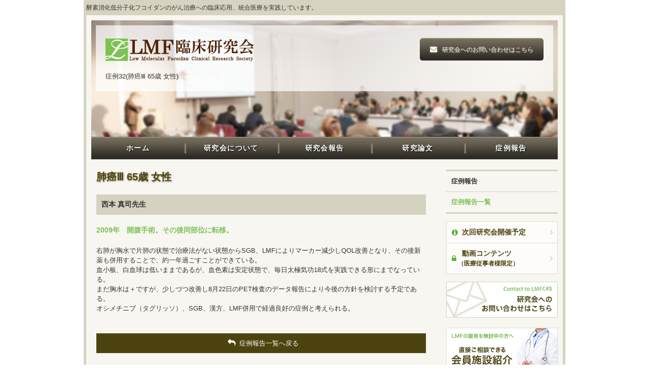

--- FILE ---
content_type: text/html; charset=UTF-8
request_url: https://lmf-assoc.jp/case/case32.html
body_size: 3199
content:
<!DOCTYPE HTML>
<html>
<head>
<meta http-equiv="Content-Type" content="text/html; charset=UTF-8">
<title>症例32(肺癌Ⅲ 65歳 女性)｜LMF臨床研究会</title>
<meta name="keywords" content="研究論文、発表一覧,フコイダン,LMF,がん治療" />
<meta name="description" content="研究論文、発表一覧情報はこちらからご覧ください。低分子化フコイダンでがん治療を目指すLMF臨床研究会。" />
<meta name="viewport" content="width=device-width,initial-scale=1,user-scalable=yes,maximum-scale=1">
<meta http-equiv="content-style-type" content="text/css" />
<meta http-equiv="content-script-type" content="text/javascript" />
<link rel="shortcut icon" href="/favicon.ico">

<link rel="stylesheet" type="text/css" href="/assets/css/font-awesome.min.css" media="all" />
<link rel="stylesheet" type="text/css" href="/assets/css/reset.css" media="all" />
<link rel="stylesheet" type="text/css" href="/assets/css/style.css" media="all" />
<link rel="stylesheet" type="text/css" href="/assets/css/case.css" media="all" />

<!--[if lt IE 9]><script src="/assets/js/html5shiv-printshiv.js"></script><![endif]-->
<script src="/assets/js/jquery-1.11.3.min.js" type="text/javascript"></script>
<script src="/assets/js/appglobal.js" type="text/javascript"></script>
<link rel="canonical" href="http://lmf-assoc.jp/" />
<meta name="google-site-verification" content="lb7cd12zTJFAdivI4AwCZFgTUv5uOzurulGv39ndjHs" />
<!-- Google Tag Manager -->
<script>(function(w,d,s,l,i){w[l]=w[l]||[];w[l].push({'gtm.start':
new Date().getTime(),event:'gtm.js'});var f=d.getElementsByTagName(s)[0],
j=d.createElement(s),dl=l!='dataLayer'?'&l='+l:'';j.async=true;j.src=
'https://www.googletagmanager.com/gtm.js?id='+i+dl;f.parentNode.insertBefore(j,f);
})(window,document,'script','dataLayer','GTM-KXSGD7K');</script>
<!-- End Google Tag Manager --></head>
<body>
<!-- Google Tag Manager (noscript) -->
<noscript><iframe src="https://www.googletagmanager.com/ns.html?id=GTM-KXSGD7K"
height="0" width="0" style="display:none;visibility:hidden"></iframe></noscript>
<!-- End Google Tag Manager (noscript) --><div id="page">
<div id="page_in">

<!-- header -->
<header>
<h1 id="pageHeadTxt">酵素消化低分子化フコイダンのがん治療への臨床応用、統合医療を実践しています。</h1>
<div id="appHeader">
<img src="/assets/img/common/h_bg.jpg" class="bg">
<div class="inner">
<div class="table_wrap">
<h2 class="cell">
<a href="/">
<img src="/assets/img/common/h_logo.png" alt="LMF臨床研究会">
</a>
</h2>
<p class="cell"><a href="/contact/">研究会へのお問い合わせはこちら</a></p>
</div><h3>症例32(肺癌Ⅲ 65歳 女性)</h3>
</div>
<nav>
<p id="trgger"><a class="">MENU</a></p>
<ul id="gNav" class="clearfix">
<li><a href="/">ホーム</a></li>
<li><a href="/about/">研究会について</a></li>
<li><a href="/report/">研究会報告</a></li>
<li><a href="/paper/">研究論文</a></li>
<li><a href="/case/">症例報告</a></li>
</ul>
</nav>
</div>
</header><!-- /header -->

<main>
<div id="wrapper" class="clearfix">
<div id="side">
<aside>
<dl class="under">
<dt>症例報告</dt>
<dd><a class="current" href="./">症例報告一覧</a></dd>
</dl>
<ul class="links">
<li><a href="/schedule/"><i class="fa fa-info-circle"></i>次回研究会開催予定</a></li>
<!--<li><a href="/movie/"><i class="fa fa-film"></i>発表動画一覧</a></li>-->
<li><a href="/medical_movie/"><i class="fa fa-lock"></i><p>動画コンテンツ<span class="c-indent">（医療従事者様限定）</span></p></a></li>
</ul>
<ul class="bnrs">
<li><a href="/contact/"><img src="/assets/img/common/rs_contact.jpg" alt="研究会へのお問い合わせはこちら"></a></li>
<li><a href="/consideration/"><img src="/assets/img/common/rs_consideration.jpg" alt="LMFの服用を検討中の方へ 直接ご相談できる会員施設紹介"></a></li>
<li class="joint">
	<a href="/joint_research/">
		<dl>
			<dt>多施設共同臨床研究<br>について</dt>
			<dd>酵素消化低分子化フコイダンの<br>服用による腸内環境改善と病態に<br>関する臨床研究</dd>
		</dl>
	</a>
	<!-- <div class="inner">
		<p><a href="/joint_research/organ/">医師・医療施設の方は<br>こちらから</a></p>
		<p><a href="/joint_research/patient/">患者・ご家族の方は<br>こちらから</a></p>
	</div> -->
</li>
<li class="schedule"><a href="/schedule/"><img src="/assets/img/common/rs_schedule.jpg" alt="第15回LMF研究会開催のご案内"></a></li>
<li class="kyudai"><a href="http://www.agr.kyushu-u.ac.jp/lab/crt/fe/index.html
" target="_blank" rel="noopener"><img src="/assets/img/common/rs_kyudai.jpg" alt="九州大学大学院生命学科部門における基礎研究"></a></li>
</ul></aside>
</div>

<div id="container">
<div id="container_in">


<section>
  <h1 class="ttl">肺癌Ⅲ 65歳 女性</h1>
  <h2 class="head">西本 真司先生</h2>
  <p class="sub mt20 mb20">2009年　開腹手術。その後同部位に転移。</p>
  <p class="mt20">
    右肺が胸水で片肺の状態で治療法がない状態からSGB、LMFによりマーカー減少しQOL改善となり、その後新薬も併用することで、約一年過ごすことができている。<br>
    血小板、白血球は低いままであるが、血色素は安定状態で、毎日太極気功18式を実践できる形にまでなっている。<br>
    まだ胸水は＋ですが、少しづつ改善し8月22日のPET検査のデータ報告により今後の方針を検討する予定である。<br>
    オシメチニブ（タグリッソ）、SGB、漢方、LMF併用で経過良好の症例と考えられる。
  </p>
  <p class="mt40">
    <a class="relist" href="./"><i class="fa fa-reply"></i>症例報告一覧へ戻る</a>
  </p>
</section>


</div><!-- //#container_in -->
</div><!-- //#container -->
</div><!-- //#wrapper -->
</main>
<div class="consideration">
	<a href="/consideration/"><img src="/assets/img/common/rs_consideration.jpg" alt="LMFの服用を検討中の方へ 直接ご相談できる会員施設紹介"></a>
</div>
<div class="joint_sp">
	<a href="/joint_research/">
		<dl>
			<dt>多施設共同臨床研究<br>について</dt>
			<dd>酵素消化低分子化フコイダンの<br>服用による腸内環境改善と病態に<br>関する臨床研究</dd>
		</dl>
	</a>
	<!-- <div class="inner">
		<p><a href="/joint_research/organ/">医師・医療施設の方は<br>こちらから</a></p>
		<p><a href="/joint_research/patient/">患者・ご家族の方は<br>こちらから</a></p>
	</div> -->
</div>
<div class="schedule_sp">
	<a href="/schedule/"><img src="/assets/img/common/rs_schedule.jpg" alt="第15回LMF研究会開催のご案内"></a>
</div>
<div class="kyudai_sp">
	<a href="http://www.agr.kyushu-u.ac.jp/lab/crt/fe/index.html
" target="_blank" rel="noopener"><img src="/assets/img/common/rs_kyudai.jpg" alt="九州大学大学院生命学科部門における基礎研究"></a>
</div>


<footer>
<div id="appFooter">
<nav>
<ul class="clearfix">
<li><a href="/">ホーム</a></li>
<li><a href="/about/">研究会について</a></li>
<li><a href="/report/">研究会報告</a></li>
<li><a href="/paper/">研究論文</a></li>
<li><a href="/case/">症例報告</a></li>
<li><a href="/schedule/">次回研究会開催予定</a></li>
<li><a href="/medical_movie/">動画コンテンツ</a></li>
<li><a href="/joint_research/">多施設共同研究</a></li>
</ul>
</nav>
<small class="copyright">Copyright &copy; Low Molecule Fucoidan Technical Committee All Rights Reserved.</small>
</div>
</footer></div><!-- //#page_in -->
</div><!-- //#page -->

<script type='text/javascript' charset='utf-8' src='//clickanalyzer.jp/ClickIndex.js' id='happy-mentor/20131009114633'></script>
<noscript><img src='//clickanalyzer.jp/ClickIndex.php?mode=noscript&id=happy-mentor&pg=20131009114633' width='0' height='0' /></noscript>

</body>
</html>

--- FILE ---
content_type: text/css
request_url: https://lmf-assoc.jp/assets/css/style.css
body_size: 5628
content:
@charset "UTF-8";



/*
----------------------------------------------------*/
body{
    position:relative;
    font-family: "ヒラギノ角ゴ Pro W3", "Hiragino Kaku Gothic Pro", "メイリオ", "Meiryo", Osaka, "ＭＳ Ｐゴシック", "MS PGothic", Sans-Serif;
    word-break: break-all;
    font-size:13px;
    color:#333;
    line-height:1.5;
}



/* link
----------------------------------------------------*/
a {cursor:pointer;}
a:link,
a:visited,
a:hover,
a:active {color:#333; text-decoration: none;}

a.c-button{
    padding: 15px;
    text-align: center;
    margin-top: 10px;
    display: block;
    background: #4C430E;
    color: #fff;
    position: relative;
    width: 250px;
}
a.c-button::after{
    content: '';
    display: block;
    width: 0.4em;
    height: 0.4em;
    position: absolute;
    top: 50%;
    bottom: 50%;
    margin: auto;
    right: 15px;
    border-top: 2px solid #fff;
    border-right: 2px solid #fff;
    transform: rotate(45deg);
}

/* common
----------------------------------------------------*/
.fl{float:left;}
.fr{float:right;}

.table_wrap{display:table;}
.table_wrap .cell{display:table-cell;vertical-align:top;}

a.btn{
    display: inline-block;
    padding: 10px 35px 10px 20px;
    color: #fff !important;
    background: #4c430e;
    /*border-radius: 5px;
    -moz-border-radius: 5px;
    -webkit-border-radius: 5px;*/
    font-weight: bold;
    position: relative;
}

a.btn:hover{
    filter: alpha(opacity=80);
    -moz-opacity: 0.8;
    opacity: 0.8;
}

a.btn:after{
    content: '';
    display: block;
    width: 0.4em;
    height: 0.4em;
    position: absolute;
    top: 50%;
    bottom: 50%;
    margin: auto;
    right: 15px;
    border-top: 2px solid #fff;
    border-right: 2px solid #fff;
    transform: rotate(45deg);
}
/* ========== */
/* ボタン（大） */
/* ========== */
.btn.large {
    box-sizing: border-box;
    width: 50%;
    border-radius: 0;
    margin-right: 25%;
    margin-left: 25%;
    font-weight: normal;
    text-align: center;
}


.ttl{
    margin:0 0 20px;
    color:#4c430e;
    font-size:150%;
    font-weight:bold;
    text-shadow: 1px 1px 3px rgb(140, 137, 119);
}

.ttl02{
    margin:0 0 20px;
    padding-bottom: 10px;
    color:#4c430e;
    font-size:130%;
    font-weight:bold;
    border-bottom: 1px solid #4c430e;
    /*text-shadow: 1px 1px 3px rgb(140, 137, 119);*/
}

.sub{
    color:#80c15a;
    font-size:110%;
    font-weight:bold;
}

.mdd{
    line-height:30px;
    margin:0 0 20px;
    padding:0 10px;
    color:#FFF;
    font-weight:bold;
    background:#4C430E;
}

.mdd2{
    line-height:30px;
    margin:0 0 20px;
    padding:0 10px;
    color:#4c430e;
    font-weight:bold;
    background:#ebe8d9;
}

.top_mdd {
    line-height: 30px;
    margin: 30px 0 20px 0;
    padding: 0 10px;
    color: #FFF;
    font-weight: bold;
    background: #4C430E;
    font-size: 120%;
}

.top_mdd.flex{
    display: flex;
    justify-content: space-between;
}

.min{
    margin:0 0 10px;
    color:#4c430e;
    font-size:120%;
    font-weight:bold;
}

.mb5{margin-bottom:5px !important;}
.mb10{margin-bottom:10px;}
.mb20{margin-bottom:20px;}
.mb30{margin-bottom:30px;}
.mb40{margin-bottom:40px;}
.mb50{margin-bottom:50px;}
.mb100{margin-bottom:100px;}

.mt5{margin-top:5px;}
.mt10{margin-top:10px;}
.mt20{margin-top:20px;}
.mt30{margin-top:30px;}
.mt40{margin-top:40px;}
.mt50{margin-top:50px;}

.ps5{padding:0 5px;}
.ps10{padding:0 10px;}
.ps15{padding:0 15px;}

/* txtlink ------ */
a.txtlink{display:inline;border-bottom:1px solid;}
a.txtlink:hover{border-bottom:none;}

.txtlink_r {font-size:11px;text-align:right;display: inline-block;}
.txtlink_r a{display:inline;border-bottom:1px solid;color:#fff;}
.txtlink_r a:hover{border-bottom:none;}



/*  blank link ------ */
a.bllink:after{
    display: inline-block;
    font-family: FontAwesome;
    font-style: normal;
    font-weight: normal;
    line-height: 1;
    -webkit-font-smoothing: antialiased;
    -moz-osx-font-smoothing: grayscale;
    content: "\f08e";
    margin:0 0 0 5px;
    color:#80c15a;
    font-weight:bold;
}



/*  contact link ------ */
a.contactlink{margin:0 0 0 3px;}
a.contactlink:after{
    display: inline-block;
    font-family: FontAwesome;
    font-style: normal;
    font-weight: normal;
    line-height: 1;
    -webkit-font-smoothing: antialiased;
    -moz-osx-font-smoothing: grayscale;
    content: "\f0e0";
    margin:0 0 0 5px;

}




/* PDF ------ */
a.pdf:before{
    display: inline-block;
    font-family: FontAwesome;
    font-style: normal;
    font-weight: normal;
    line-height: 1;
    -webkit-font-smoothing: antialiased;
    -moz-osx-font-smoothing: grayscale;
    content: "\f1c1";
    margin:0 3px;
    color:#7D0404;
    font-size:1.2em;

}




/* img ------ */
img.seo{
    vertical-align: middle;
    display: inline-block;
    padding:0 0 3px;
}




/* youtube ------ */
.youtube{width:100%;height:350px;}



/* clerfix
----------------------------------------------------*/
.clearfix:after {
    visibility: hidden;
    display: block;
    font-size: 0;
    content: " ";
    clear: both;
    height: 0;
}

.clearfix {
  min-height: 1px;
}
* html .clearfix {
  height: 1px;
  /*?*//*/
  height: auto;
  overflow: hidden;
  /**/
}


.indent01 li{
    text-indent: -3em;
    margin: 0 0 0.5em 3em;
}

/* ================================================== */

/* PAGE */

/* ================================================== */
#page{
    width:100%;
    max-width:950px;
    margin:0 auto;
    background:#d6d3c1;
}

#page_in{
    padding:0 5px;
}


/* ================================================== */

/* HEADER */

/* ================================================== */
#pageHeadTxt{
    font-size:90%;
    line-height:30px;
}

#appHeader{
    background:#f7f6f0;
    padding:10px;
    position:relative;
    line-height:0;
}

#appHeader .bg{width:100%;height:auto;}

#appHeader .inner{
    position:absolute;
    top:20px;
    left:2%;
    display:block;
    width:92%;
    padding:20px 2%;
    background:rgba(255,255,255,0.7)
}


#appHeader .inner .table_wrap{width:100%;}
#appHeader .inner .table_wrap .cell{
    vertical-align:middle;
}

#appHeader .inner .table_wrap h2.cell img{
    display:block;
    padding:5px 0;
}

#appHeader .inner .table_wrap p.cell{text-align:right;}
#appHeader .inner .table_wrap p.cell a{
    display:inline-block;
    line-height:45px;
    padding:0 20px;
    color:#FFF;
    font-size:90%;
    text-shadow: 1px 1px 3px rgb(140, 137, 119);
    border-radius:6px;
    -moz-border-radius:6px;
    -webkit-border-radius:6px;
    background:url(../img/common/nav/bg.png) 0 0 repeat-x;
}

#appHeader .inner .table_wrap p.cell a:hover{
    filter:alpha(opacity=85);
    -moz-opacity:0.85;
    opacity:0.85;
}

#appHeader .inner .table_wrap p.cell a:before{
    display: inline-block;
    font-family: FontAwesome;
    font-style: normal;
    font-weight: normal;
    line-height: 1;
    -webkit-font-smoothing: antialiased;
    -moz-osx-font-smoothing: grayscale;
    content: "\f0e0";
    margin-right: 10px;
    font-size:1.2em;
}




#appHeader .inner h3{
    line-height:1.5;
    padding:15px 0 0;
}



/* gNav
----------------------------------------------------*/
#trgger{display:none;}
#gNav{background:url(../img/common/nav/bg.png) 0 0 repeat-x;}
#gNav li{
    display:block;
    width:20%;
    float:left;
    background:url(../img/common/nav/border.png) 0 50% no-repeat;
}
#gNav li.mbnav,
#gNav li.under{display:none}
#gNav li:not(.mbnav):not(.under):first-child{background:none;}
#gNav li a{
    display:block;
    text-align:center;
    line-height:45px;
    color:#FFF;
    font-size:14px;
    font-weight:bold;
    letter-spacing:1.4px;
    text-shadow: 1px 1px 3px rgb(0, 0, 0);
}
#gNav li a:hover{background-color:rgba(130,122,122,0.3);}







/* ================================================== */

/* FOOTER */

/* ================================================== */
#appFooter{padding:25px 0;}
#appFooter nav{text-align:center;}
#appFooter ul{
    display:inline-block;
    margin:0 auto;
    border-right:#a6a081 solid 1px;
}
#appFooter li{float:left;}
#appFooter li a{
    display:block;
    padding:2px 10px;
    font-size:90%;
    color:#757260;
    border-left:#a6a081 solid 1px;
}
#appFooter .copyright{
    display:block;
    margin:30px 0 0;
    font-size:80%;
    text-align:center;
}
#appFooter li a:hover{text-decoration:underline;}



/* ================================================== */

/* WRAPPER */

/* ================================================== */
#wrapper{
    padding:10px 10px 50px;
    background:#f7f6f0;
}
#side{
    display:block;
    width:220px;
    float:right;
}
#container{
    display:block;
    padding:0 220px 0 0;
}
#container_in{
    padding:0 40px 0 10px;
}


/* ================================================== */

/* A SIDE */

/* ================================================== */

#side dl.under{
    margin:0 0 15px;
    border-top:#d5d2c1 solid 3px;
    border-bottom:#d5d2c1 solid 3px;
}

#side dl.under dt{
    line-height:40px;
    font-weight:bold;
    padding:0 10px;
}
#side dl.under dd{
    line-height:40px;
    padding:0 10px;
    border-top:#d5d2c1 solid 1px;
}
#side dl.under dd a{
    display:block;
    line-height:40px;
}
#side dl.under dd a:after{
    display:inline-block;
    font-family:FontAwesome;
    font-style:normal;
    font-weight:normal;
    -webkit-font-smoothing: antialiased;
    -moz-osx-font-smoothing: grayscale;
    content:"\f105";
    font-size:1em;
    float:right;
    line-height:40px;
}
#side dl.under dd a.current{color:#80c15a; font-weight: bold;}
#side dl.under dd a.current:after{content:"";font-size:1em;}





#side .links{
    margin:0 0 15px;
    border:#e0ddce solid 1px;
    border-bottom:none;
}
#side .links li{border-bottom:#e0ddce solid 1px;}
#side .links li a{
    display: block;
    /* line-height:40px; */
    padding:10px 10px 10px 30px;
    position: relative;
    color:#4C430E;
    font-size:14px;
    font-weight: bold;
    background:url(../img/common/i_arrow.png) 96% 50% no-repeat #fdfcfb;
    font-family: "ヒラギノ角ゴ Pro W6", "Hiragino Kaku Gothic Pro", "メイリオ", "Meiryo", Osaka, "ＭＳ Ｐゴシック", "MS PGothic", Sans-Serif;
}
#side .links li a .fa{
    width:1.5em;
    color:#5EB12D;
    position: absolute;
    top: 50%;
    transform: translateY(-50%);
    left: 10px;
}

#side .links li a p{
    display: inline-block;
    font-weight: bold;
}

#side .links li a p span{
    display: block;
    font-weight: bold;
}

#side .links li a p .c-indent{
    text-indent: -8px;
    font-size: 12px;
}

#side .links li small{
    font-size: 85%;
    display: inline-block;
    margin-top: 5px;
}

#side .links.info{
    margin: 15px 0;
}

#side .links.info a{
    line-height: 1.5;
    padding: 10px 25px 10px 10px;
}

#side dl.under dd a:hover{color:#80c15a;}
#side .links li a:hover{background-color:#ECE9E6;}
#side .bnrs li a:hover{
    filter:alpha(opacity=80);
    -moz-opacity:0.8;
    opacity:0.8;
}

#side .bnrs > li{
    margin-bottom: 15px;
}

#side .bnrs > li:last-child{
    margin-bottom: 0;
}

#side .bnrs .joint,
.joint_sp{
    border: #e0ddce solid 1px;
}

.joint_sp{
    margin-top: 15px;
    /*border: none;*/
}

#side .bnrs .joint > a,
.joint_sp > a{
    display: block;
    background: url('../img/common/bg_joint_pc.jpg') center center no-repeat;
    background-size: cover;
    padding: 10px;
}

.joint_sp > a{
    background: url('../img/common/bg_joint_sp.jpg') center center no-repeat;
    background-size: cover;
}

.joint_sp > a:hover{
    opacity: 0.8;
}

#side .bnrs .joint dl,
.joint_sp dl{
    /*padding: 10px;*/
    /*background: #fdfcfb;*/
    /*margin: 10px;*/
    padding: 20px 0;
    text-align: center;
    background: rgba(255,255,255,0.9);
}

.joint_sp dl{
    width: 198px;
    margin: 0 auto;
}

#side .bnrs .joint dt,
.joint_sp dt{
    font-size: 18px;
    font-weight: bold;
    margin: 0 0 15px;
}

#side .bnrs .joint dd,
.joint_sp dd{
    font-size: 12px;
    display: inline-block;
    text-align: left;
    /*padding: 15px 0;*/
    /*letter-spacing: -1px;*/
}

#side .bnrs .joint .inner,
.joint_sp .inner{
    background: #fdfcfb;
    padding: 0 10px 10px;
    /*border-bottom: #e0ddce solid 1px;*/
    border-top: #e0ddce solid 1px;
}

#side .bnrs .joint .inner a,
.joint_sp .inner a{
    padding: 8px;
    text-align: center;
    margin-top: 10px;
    display: block;
    background: #4C430E;
    color: #fff;
    position: relative;
}

#side .bnrs .joint .inner a:after,
.joint_sp .inner a:after{
    content: '';
    display: block;
    width: 0.4em;
    height: 0.4em;
    position: absolute;
    top: 50%;
    bottom: 50%;
    margin: auto;
    right: 15px;
    border-top: 2px solid #fff;
    border-right: 2px solid #fff;
    transform: rotate(45deg);
}

.consideration {
    display: block;
    margin: 15px auto 0;
    max-width: 400px;
    width: 100%;
}

/* .consideration a{
    display: block;
    padding: 15px;
    background-color: #fff;
    font-size: 14px;
    color: #757260;
} */

.consideration a:hover{
    opacity: .7;
}

/* .consideration a:after {
    font-family: FontAwesome;
    content: "\f105";
    display: inline-block;
    float: right;
    font-size: 16px;
} */

.consideration a img{
    display: block;
    width: 100%;
}

.schedule_sp,
.kyudai_sp{
    margin-top: 15px;
}

.schedule_sp a img,
.schedule a img{
    display: block;
    width: 100%;
}

.kyudai_sp a img,
.kyudai a img{
    display: block;
    width: 100%;
}


@media screen and (min-width: 769px) {
    .joint_sp,
    .consideration,
    .schedule_sp,
    .kyudai_sp{
        display: none;
    }
}

.color_black{
    color: #333 !important;
    font-weight: bold !important;
}

/* ================================================== */

/* OUTER_FRAME */

/* ================================================== */

/* 外枠 */
.outer_frame {
    padding: 10px;
    border: 3px double #e0ddce;
}

/* 強調（赤文字） */
.emphasize { color: #c00; }

/* センタリング */
.center { text-align: center; }


/* ================================================== */

/* 丸数字リスト */

/* ================================================== */

ol.circle_numbers {
  counter-reset: my-counter;
  list-style: none;
  padding: 0;
}
ol.circle_numbers li {
  margin-bottom: 1em;
  padding-left: 2em;
  position: relative;
}
ol.circle_numbers li::before {
  content: counter(my-counter);
  counter-increment: my-counter;
  display: block;
  float: left;
  border: 1px solid #333;
  line-height: 1.3em;
  margin-left: -2em;
  text-align: center;
  height: 1.2em;
  width: 1.2em;
  border-radius: 50%;
  font-size: 95%;
}
ol.circle_numbers::after {
    content: '';
    display: block;
    /*clear: both;*/
    height: 1px;
}

/* ================================================== */

/* DOUBLE_ROW（２段組） */

/* ================================================== */

.double_row {
    display: flex;
    flex-wrap: wrap;
    justify-content: space-between;
    margin: 0 0 20px 0;
    padding: 0;
}
.double_row li {
    float: left;
    display: flex;
    flex-wrap: wrap;
    justify-content: space-between;
    width: calc((100% - 60px) / 2);
    margin: 0 0 20px 0;
    padding: 10px;
    border: 1px solid #e0ddce;
    background-color: #fff;
}
.double_row li h3  {
    font-size: 14px;
}
.double_row li div  {
    width: 100%;
    /*min-height: 8em;*/
}
.double_row li p {
    text-align: center;
    width: 90%;
    margin: 10px 5%;
}
.double_row li p a.btn {
    display: block;
    margin: 10px auto 0;
}



/* ================================================== */

/* リスト用インデント */

/* ================================================== */

.indent10 {
    padding-left: 1em;
    text-indent: -1em;    
}
.indent11 {
    padding-left: 1.1em;
    text-indent: -1.1em;    
}
.indent12 {
    padding-left: 1.2em;
    text-indent: -1.2em;    
}
.indent13 {
    padding-left: 1.3em;
    text-indent: -1.3em;    
}
.indent14 {
    padding-left: 1.4em;
    text-indent: -1.4em;    
}
.indent15 {
    padding-left: 1.5em;
    text-indent: -1.5em;    
}
.indent20 {
    padding-left: 2em;
    text-indent: -2em;    
}
.indent25 {
    padding-left: 2.5em;
    text-indent: -2.5em;    
}
.indent30 {
    padding-left: 3em;
    text-indent: -3em;    
}


/* ================================================== */

/* デバイス表示用 */

/* ================================================== */


.u-only--lg { display: block; }
.u-only-inline--lg { display: inline-block; }
.u-only--sm { display: none; }
.u-only-inline--sm { display: none; }



@media screen and (max-width: 768px) {

.u-only--lg { display: none; }
.u-only-inline--lg { display: none; }
.u-only--sm { display: block; }
.u-only-inline--sm { display: inline-block; }


    /* ================================================== */

    /* HEADER */

    /* ================================================== */
    #pageHeadTxt{
        padding:5px;
        font-size:70%;
        line-height:1.2;
    }
    #appHeader{padding:5px 0 0;}
    #appHeader .bg{display:none;}
    #appHeader .inner{
        position:static;
        width:auto;
        padding:0 10px;
        background:none;
    }

    #appHeader .inner .table_wrap,
    #appHeader .inner .table_wrap .cell{
        display:block;
        text-align:center;
    }
    #appHeader .inner .table_wrap h2.cell{}
    #appHeader .inner .table_wrap h2.cell img{
        margin:0 auto;
        max-width:200px;
        height:auto;
    }

    #appHeader .inner .table_wrap p.cell{
        text-align:center;
        padding:10px 0;
    }


    #appHeader .inner .table_wrap p.cell a{padding:0 15px;}


    #appHeader .inner h3{
        padding:0; font-size:85%;}

    /* gNav
    ----------------------------------------------------*/
    #trgger{display:block;margin:10px 0 0;}
    #trgger a{
        display:block;
        line-height:45px;
        padding:0 15px;
        color:#FFF;
        font-size:16px;
        font-weight:bold;
        background:url(../img/common/nav/bg.png) 0 0 repeat-x;
        background-size:100% 100%;
    }
    #trgger a:after{
        font-family:FontAwesome;
        content:"\f0c9";
        display: inline-block;
        float:right;
        font-size:16px;
    }

    #trgger a.navon:after{content:"\f00d";}



    #appHeader nav{
        height:55px;
        overflow:hidden;
    }



    #gNav{background:#F3EDED;}
    #gNav li,
    #gNav li.mbnav,
    #gNav li.under{
        display:block;
        width:auto;
        float:none;
        background:none;
    }
    #gNav li a{
        text-align:left;
        line-height:40px;
        padding:0 15px;
        color:#333;
        letter-spacing:0;
        border-bottom:#BBB solid 1px;
        text-shadow:none;
    }
    #gNav li a:after{
        font-family:FontAwesome;
        content:"\f105";
        display: inline-block;
        float:right;
        font-size:16px;
    }
    #gNav li.under a{
        padding:0 15px 0 30px;
        background:#DCD7D7;
    }
    #gNav li.under a:after{content:"\f0da";}
    #gNav li.under a.current{color:#80c15a;}



    /* ================================================== */

    /* FOOTER */

    /* ================================================== */
    #appFooter{padding:15px 0;}
    #appFooter nav{text-align:left;}
    #appFooter ul{
        display:block;
        margin:0 auto;
        border-right:none;
    }

    #appFooter li{float:none;}
    #appFooter li a{
        display:block;
        padding:0 15px;
        line-height:35px;
        background:#FFF;
        font-size:90%;
        color:#757260;
        border-left:none;
        border-bottom:#F3F2ED solid 1px;
    }

    #appFooter li a:after{
        font-family:FontAwesome;
        content:"\f105";
        display: inline-block;
        float:right;
        font-size:16px;
    }

    #appFooter li:last-child a{border-bottom:none;}

    #appFooter .copyright{
        margin:15px 5px 0;
        text-align:left;
        line-height:1.2;
    }



    /* ================================================== */

    /* WRAPPER */

    /* ================================================== */
    #wrapper{
        margin:10px 0 0;
        padding:10px 10px 20px;
    }
    #side{display:none;}
    #container,#container_in{padding:0;}


    /* ========== */
    /* ボタン（大） */
    /* ========== */
    .btn.large {
        box-sizing: border-box;
        width: 100%;
        margin-right: 0;
        margin-left: 0;
        font-size: 100%;
    }

    /* ================================================== */

    /* DOUBLE_ROW（２段組） */

    /* ================================================== */
    /*.double_row li div {
        min-height: 6em;
    }*/
    .double_row li p a.btn {
        width: 80%;
        margin: 0 auto;
        text-align: center;
    }



}


@media screen and (max-width: 640px) {
    .youtube{height:300px;}

    /* ================================================== */

    /* DOUBLE_ROW（２段組） */

    /* ================================================== */
    .double_row li div {
        min-height: auto;
    }
    .double_row li {
        float: none;
        width: 100%;
        margin: 0 0 10px 0;
    }
}

@media screen and (max-width: 460px) {.youtube{height:250px;}}
@media screen and (max-width: 320px) {.youtube{height:180px;}}

.tableStyle{
	width: 100%;
	table-layout: fixed;
	margin-bottom: 20px;
}

.tableStyle th,
.tableStyle td{
	border: 1px solid #e0ddce;
	background: #FDFCFB;
	padding: 10px;
}

.tableStyle thead th{
	font-weight: bold;
	background: #d6d2c0;
}

.tableStyle tbody th{
	font-weight: bold;
	text-align: left;
	vertical-align: top;
}


.small { font-size: 85%; }
.txt_right { text-align: right; }


--- FILE ---
content_type: text/css
request_url: https://lmf-assoc.jp/assets/css/case.css
body_size: 575
content:
@charset "UTF-8";


/* ================================================== */

/* CASE INDEX */

/* ================================================== */

ul.list{
    font-size:90%;
    border-top:#dad7c6 solid 1px;
}
ul.list li a{
    display:block;
    padding:8px 5px;
    text-indent:0;
    border-bottom:#dad7c6 solid 1px;
    background:url(/assets/img/report/arrow.png) 98% 50% no-repeat;
    background-size:auto 10px;
}
ul.list li a:hover{background-color:#ebf1e1;}

ul.list li a:before{
    display:inline-block;
    font-family:FontAwesome;
    font-style:normal;
    font-weight:normal;
    -webkit-font-smoothing:antialiased;
    -moz-osx-font-smoothing:grayscale;
    line-height:0;
    content:"\f0f6";
    margin:0 8px 0 0;
    font-weight: bold;
    color:#80c15a;
}


/* ================================================== */

/* CASE DETAIL */

/* ================================================== */


.head{
    padding:10px;
    font-size: 105%;
    font-weight: bold;
    background-color: #d6d2c0;
}





table.his th{
    width:70px;
    text-align:left;
}

table.his th,
table.his td{
    padding:3px; 
}


/* return list */
a.relist{
    display:block;
    text-align:center;
    padding:10px 0; 
    color:#FFF;
    background:#4c430e;
}

a.relist .fa{width:2em;font-size:1.2em;}





@media screen and (max-width: 768px) {


}




@media screen and (max-width: 640px) {
    ul.list li a{
        padding:10px 20px 10px 10px;
    }
}






--- FILE ---
content_type: application/javascript
request_url: https://lmf-assoc.jp/assets/js/appglobal.js
body_size: 6156
content:

if (!('console' in window)) {
    window.console = {};
    window.console.log = function(str){return str};
}
var log = function (s){console.log(s);};



/*
 ADD INDEXOF METHOD FOR IE8
 @copyright KOKAN quzan
*/
Array.prototype.indexOf||(Array.prototype.indexOf=function(c,b){isNaN(b)&&(b=0);for(var a=b,d=c.length;a<d;a++)if(this[a]===c)return a;return-1});
jQuery.extend(jQuery.easing,{def:"easeOutExpo",easeOutExpo:function(e,a,b,c,d){return a==d?b+c:c*(-Math.pow(2,-10*a/d)+1)+b}});


/*
 Device
 @copyright KOKAN quzan
*/
var Device={};
(function(){var a=navigator.userAgent;0<=a.indexOf("iPhone")&&(Device.model="IPHONE");0<=a.indexOf("iPod")&&(Device.model="IPOD");0<=a.indexOf("iPad")&&(Device.model="IPAD");0<=a.indexOf("Android")&&(0<=a.indexOf("Mobile")?Device.model="ANDROD":Device.model="ANDROD_TABLET");"IPAD"==Device.model||"ANDROD_TABLET"==Device.model?Device.type="TB":"IPHONE"==Device.model||"IPOD"==Device.model||"ANDROD"==Device.model?Device.type="SP":(Device.type="PC",Device.model=navigator.platform);a.match(/Win(dows )?NT 6\.3/)?Device.os=
"Windows 8.1":a.match(/Win(dows )?NT 6\.2/)?Device.os="Windows 8":a.match(/Win(dows )?NT 6\.1/)?Device.os="Windows 7":a.match(/Win(dows )?NT 6\.0/)?Device.os="Windows Vista":a.match(/Win(dows )?(NT 5\.1|XP)/)?Device.os="Windows XP":a.match(/Win(dows)? (9x 4\.90|ME)/)?Device.os="Windows ME":a.match(/Win(dows )?(NT 5\.0|2000)/)?Device.os="Windows 2000":a.match(/Win(dows )?98/)?Device.os="Windows 98":a.match(/Win(dows )?NT( 4\.0)?/)?Device.os="Windows NT":a.match(/Win(dows )?95/)?Device.os="Windows 95":
a.match(/Mac|PPC/)&&(Device.os="Mac OS");Device.browser="none";a=a.toUpperCase();-1!=a.indexOf("OPERA")?Device.browser="opera":-1!=a.indexOf("MSIE")?Device.browser="ie":-1!=a.indexOf("TRIDENT")?Device.browser="ie11":-1!=a.indexOf("CHROME")?Device.browser="chrome":-1!=a.indexOf("SAFARI")?Device.browser="safari":-1!=a.indexOf("FIREFOX")?Device.browser="firefox":-1!=a.indexOf("GECKO")&&(Device.browser="gecko");"ie"==Device.browser&&(a=navigator.appVersion.toLowerCase(),-1!=a.indexOf("msie 6.")?Device.browser=
"ie6":-1!=a.indexOf("msie 7.")?Device.browser="ie7":-1!=a.indexOf("msie 8.")?Device.browser="ie8":-1!=a.indexOf("msie 9.")?Device.browser="ie9":-1!=a.indexOf("msie 10.")&&(Device.browser="ie10"))})();


/*
 FastClick: polyfill to remove click delays on browsers with touch UIs.

 @codingstandard ftlabs-jsv2
 @copyright The Financial Times Limited [All Rights Reserved]
 @license MIT License
*/
(function(){function e(a,b){function c(a,b){return function(){return a.apply(b,arguments)}}var d;b=b||{};this.trackingClick=!1;this.trackingClickStart=0;this.targetElement=null;this.lastTouchIdentifier=this.touchStartY=this.touchStartX=0;this.touchBoundary=b.touchBoundary||10;this.layer=a;this.tapDelay=b.tapDelay||200;this.tapTimeout=b.tapTimeout||700;if(!e.notNeeded(a)){for(var f="onMouse onClick onTouchStart onTouchMove onTouchEnd onTouchCancel".split(" "),h=0,k=f.length;h<k;h++)this[f[h]]=c(this[f[h]],
this);g&&(a.addEventListener("mouseover",this.onMouse,!0),a.addEventListener("mousedown",this.onMouse,!0),a.addEventListener("mouseup",this.onMouse,!0));a.addEventListener("click",this.onClick,!0);a.addEventListener("touchstart",this.onTouchStart,!1);a.addEventListener("touchmove",this.onTouchMove,!1);a.addEventListener("touchend",this.onTouchEnd,!1);a.addEventListener("touchcancel",this.onTouchCancel,!1);Event.prototype.stopImmediatePropagation||(a.removeEventListener=function(b,c,d){var e=Node.prototype.removeEventListener;
"click"===b?e.call(a,b,c.hijacked||c,d):e.call(a,b,c,d)},a.addEventListener=function(b,c,d){var e=Node.prototype.addEventListener;"click"===b?e.call(a,b,c.hijacked||(c.hijacked=function(a){a.propagationStopped||c(a)}),d):e.call(a,b,c,d)});"function"===typeof a.onclick&&(d=a.onclick,a.addEventListener("click",function(a){d(a)},!1),a.onclick=null)}}var k=0<=navigator.userAgent.indexOf("Windows Phone"),g=0<navigator.userAgent.indexOf("Android")&&!k,f=/iP(ad|hone|od)/.test(navigator.userAgent)&&!k,l=
f&&/OS 4_\d(_\d)?/.test(navigator.userAgent),m=f&&/OS [6-7]_\d/.test(navigator.userAgent),n=0<navigator.userAgent.indexOf("BB10");e.prototype.needsClick=function(a){switch(a.nodeName.toLowerCase()){case "button":case "select":case "textarea":if(a.disabled)return!0;break;case "input":if(f&&"file"===a.type||a.disabled)return!0;break;case "label":case "iframe":case "video":return!0}return/\bneedsclick\b/.test(a.className)};e.prototype.needsFocus=function(a){switch(a.nodeName.toLowerCase()){case "textarea":return!0;
case "select":return!g;case "input":switch(a.type){case "button":case "checkbox":case "file":case "image":case "radio":case "submit":return!1}return!a.disabled&&!a.readOnly;default:return/\bneedsfocus\b/.test(a.className)}};e.prototype.sendClick=function(a,b){var c,d;document.activeElement&&document.activeElement!==a&&document.activeElement.blur();d=b.changedTouches[0];c=document.createEvent("MouseEvents");c.initMouseEvent(this.determineEventType(a),!0,!0,window,1,d.screenX,d.screenY,d.clientX,d.clientY,
!1,!1,!1,!1,0,null);c.forwardedTouchEvent=!0;a.dispatchEvent(c)};e.prototype.determineEventType=function(a){return g&&"select"===a.tagName.toLowerCase()?"mousedown":"click"};e.prototype.focus=function(a){var b;f&&a.setSelectionRange&&0!==a.type.indexOf("date")&&"time"!==a.type&&"month"!==a.type?(b=a.value.length,a.setSelectionRange(b,b)):a.focus()};e.prototype.updateScrollParent=function(a){var b,c;b=a.fastClickScrollParent;if(!b||!b.contains(a)){c=a;do{if(c.scrollHeight>c.offsetHeight){b=c;a.fastClickScrollParent=
c;break}c=c.parentElement}while(c)}b&&(b.fastClickLastScrollTop=b.scrollTop)};e.prototype.getTargetElementFromEventTarget=function(a){return a.nodeType===Node.TEXT_NODE?a.parentNode:a};e.prototype.onTouchStart=function(a){var b,c,d;if(1<a.targetTouches.length)return!0;b=this.getTargetElementFromEventTarget(a.target);c=a.targetTouches[0];if(f){d=window.getSelection();if(d.rangeCount&&!d.isCollapsed)return!0;if(!l){if(c.identifier&&c.identifier===this.lastTouchIdentifier)return a.preventDefault(),!1;
this.lastTouchIdentifier=c.identifier;this.updateScrollParent(b)}}this.trackingClick=!0;this.trackingClickStart=a.timeStamp;this.targetElement=b;this.touchStartX=c.pageX;this.touchStartY=c.pageY;a.timeStamp-this.lastClickTime<this.tapDelay&&a.preventDefault();return!0};e.prototype.touchHasMoved=function(a){a=a.changedTouches[0];var b=this.touchBoundary;return Math.abs(a.pageX-this.touchStartX)>b||Math.abs(a.pageY-this.touchStartY)>b?!0:!1};e.prototype.onTouchMove=function(a){if(!this.trackingClick)return!0;
if(this.targetElement!==this.getTargetElementFromEventTarget(a.target)||this.touchHasMoved(a))this.trackingClick=!1,this.targetElement=null;return!0};e.prototype.findControl=function(a){return void 0!==a.control?a.control:a.htmlFor?document.getElementById(a.htmlFor):a.querySelector("button, input:not([type=hidden]), keygen, meter, output, progress, select, textarea")};e.prototype.onTouchEnd=function(a){var b,c,d=this.targetElement;if(!this.trackingClick)return!0;if(a.timeStamp-this.lastClickTime<
this.tapDelay)return this.cancelNextClick=!0;if(a.timeStamp-this.trackingClickStart>this.tapTimeout)return!0;this.cancelNextClick=!1;this.lastClickTime=a.timeStamp;b=this.trackingClickStart;this.trackingClick=!1;this.trackingClickStart=0;m&&(c=a.changedTouches[0],d=document.elementFromPoint(c.pageX-window.pageXOffset,c.pageY-window.pageYOffset)||d,d.fastClickScrollParent=this.targetElement.fastClickScrollParent);c=d.tagName.toLowerCase();if("label"===c){if(b=this.findControl(d)){this.focus(d);if(g)return!1;
d=b}}else if(this.needsFocus(d)){if(100<a.timeStamp-b||f&&window.top!==window&&"input"===c)return this.targetElement=null,!1;this.focus(d);this.sendClick(d,a);f&&"select"===c||(this.targetElement=null,a.preventDefault());return!1}if(f&&!l&&(b=d.fastClickScrollParent)&&b.fastClickLastScrollTop!==b.scrollTop)return!0;this.needsClick(d)||(a.preventDefault(),this.sendClick(d,a));return!1};e.prototype.onTouchCancel=function(){this.trackingClick=!1;this.targetElement=null};e.prototype.onMouse=function(a){return this.targetElement&&
!a.forwardedTouchEvent&&a.cancelable?!this.needsClick(this.targetElement)||this.cancelNextClick?(a.stopImmediatePropagation?a.stopImmediatePropagation():a.propagationStopped=!0,a.stopPropagation(),a.preventDefault(),!1):!0:!0};e.prototype.onClick=function(a){if(this.trackingClick)return this.targetElement=null,this.trackingClick=!1,!0;if("submit"===a.target.type&&0===a.detail)return!0;a=this.onMouse(a);a||(this.targetElement=null);return a};e.prototype.destroy=function(){var a=this.layer;g&&(a.removeEventListener("mouseover",
this.onMouse,!0),a.removeEventListener("mousedown",this.onMouse,!0),a.removeEventListener("mouseup",this.onMouse,!0));a.removeEventListener("click",this.onClick,!0);a.removeEventListener("touchstart",this.onTouchStart,!1);a.removeEventListener("touchmove",this.onTouchMove,!1);a.removeEventListener("touchend",this.onTouchEnd,!1);a.removeEventListener("touchcancel",this.onTouchCancel,!1)};e.notNeeded=function(a){var b,c;if("undefined"===typeof window.ontouchstart)return!0;if(c=+(/Chrome\/([0-9]+)/.exec(navigator.userAgent)||
[,0])[1])if(g){if((b=document.querySelector("meta[name=viewport]"))&&(-1!==b.content.indexOf("user-scalable=no")||31<c&&document.documentElement.scrollWidth<=window.outerWidth))return!0}else return!0;return n&&(b=navigator.userAgent.match(/Version\/([0-9]*)\.([0-9]*)/),10<=b[1]&&3<=b[2]&&(b=document.querySelector("meta[name=viewport]"))&&(-1!==b.content.indexOf("user-scalable=no")||document.documentElement.scrollWidth<=window.outerWidth))||"none"===a.style.msTouchAction||"manipulation"===a.style.touchAction||
27<=+(/Firefox\/([0-9]+)/.exec(navigator.userAgent)||[,0])[1]&&(b=document.querySelector("meta[name=viewport]"))&&(-1!==b.content.indexOf("user-scalable=no")||document.documentElement.scrollWidth<=window.outerWidth)?!0:"none"===a.style.touchAction||"manipulation"===a.style.touchAction?!0:!1};e.attach=function(a,b){return new e(a,b)};"function"===typeof define&&"object"===typeof define.amd&&define.amd?define(function(){return e}):"undefined"!==typeof module&&module.exports?(module.exports=e.attach,
module.exports.FastClick=e):window.FastClick=e})();


/**
 * Flatten height same as the highest element for each row.
 *
 * Copyright (c) 2011 Hayato Takenaka
 * Dual licensed under the MIT and GPL licenses:
 * http://www.opensource.org/licenses/mit-license.php
 * http://www.gnu.org/licenses/gpl.html
 * @author: Hayato Takenaka (https://github.com/urin/jquery.tile.js)
 * @version: 1.1.1
 **/
(function(e){e.fn.tile=function(t){var n,r,i,s,o,u,a=document.body.style,f=["height"],l=this.length-1;if(!t)t=this.length;u=a.removeProperty?a.removeProperty:a.removeAttribute;return this.each(function(){u.apply(this.style,f)}).each(function(u){s=u%t;if(s==0)n=[];r=n[s]=e(this);o=r.css("box-sizing")=="border-box"?r.outerHeight():r.innerHeight();if(s==0||o>i)i=o;if(u==l||s==t-1){e.each(n,function(){this.css("height",i)})}})}})(jQuery)




/**
 * removeAttributes
 **/
jQuery.fn.removeAttributes = function() {
  return this.each(function() {
    var attributes = $.map(this.attributes, function(item) {
      return item.name;
    });
    var img = $(this);
    $.each(attributes, function(i, item) {
    img.removeAttr(item);
    });
  });
}


/*
 * jQuery Easing v1.3 - http://gsgd.co.uk/sandbox/jquery/easing/
 * http://goo.gl/Ht3PhM
*/
// t: current time, b: begInnIng value, c: change In value, d: duration
jQuery.extend( jQuery.easing,
{
	def: 'easeOutQuad',
	swing: function (x, t, b, c, d) {return jQuery.easing[jQuery.easing.def](x, t, b, c, d);},
	easeInQuad: function (x, t, b, c, d) {return c*(t/=d)*t + b;},
	easeOutQuad: function (x, t, b, c, d) {return -c *(t/=d)*(t-2) + b;},
	easeInOutQuad: function (x, t, b, c, d) {if ((t/=d/2) < 1) return c/2*t*t + b;return -c/2 * ((--t)*(t-2) - 1) + b;},
	easeInCubic: function (x, t, b, c, d) {return c*(t/=d)*t*t + b;},
	easeOutCubic: function (x, t, b, c, d) {return c*((t=t/d-1)*t*t + 1) + b;},
	easeInOutCubic: function (x, t, b, c, d) {if ((t/=d/2) < 1) return c/2*t*t*t + b;return c/2*((t-=2)*t*t + 2) + b;},
	easeInQuart: function (x, t, b, c, d) {return c*(t/=d)*t*t*t + b;},
	easeOutQuart: function (x, t, b, c, d) {return -c * ((t=t/d-1)*t*t*t - 1) + b;},
	easeInOutQuart: function (x, t, b, c, d) {if ((t/=d/2) < 1) return c/2*t*t*t*t + b;return -c/2 * ((t-=2)*t*t*t - 2) + b;},
	easeInQuint: function (x, t, b, c, d) {return c*(t/=d)*t*t*t*t + b;},
	easeOutQuint: function (x, t, b, c, d) {return c*((t=t/d-1)*t*t*t*t + 1) + b;},
	easeInOutQuint: function (x, t, b, c, d) {if ((t/=d/2) < 1) return c/2*t*t*t*t*t + b;return c/2*((t-=2)*t*t*t*t + 2) + b;},
	easeInSine: function (x, t, b, c, d) {return -c * Math.cos(t/d * (Math.PI/2)) + c + b;},
	easeOutSine: function (x, t, b, c, d) {return c * Math.sin(t/d * (Math.PI/2)) + b;},
	easeInOutSine: function (x, t, b, c, d) {return -c/2 * (Math.cos(Math.PI*t/d) - 1) + b;},
	easeInExpo: function (x, t, b, c, d) {return (t==0) ? b : c * Math.pow(2, 10 * (t/d - 1)) + b;},
	easeOutExpo: function (x, t, b, c, d) {return (t==d) ? b+c : c * (-Math.pow(2, -10 * t/d) + 1) + b;},
	easeInOutExpo: function (x, t, b, c, d) {if (t==0) return b;if (t==d) return b+c;if ((t/=d/2) < 1) return c/2 * Math.pow(2, 10 * (t - 1)) + b;return c/2 * (-Math.pow(2, -10 * --t) + 2) + b;},
	easeInCirc: function (x, t, b, c, d) {return -c * (Math.sqrt(1 - (t/=d)*t) - 1) + b;},
	easeOutCirc: function (x, t, b, c, d) {return c * Math.sqrt(1 - (t=t/d-1)*t) + b;},
	easeInOutCirc: function (x, t, b, c, d) {if ((t/=d/2) < 1) return -c/2 * (Math.sqrt(1 - t*t) - 1) + b;return c/2 * (Math.sqrt(1 - (t-=2)*t) + 1) + b;},
	easeInElastic: function (x, t, b, c, d) {var s=1.70158;var p=0;var a=c;if (t==0) return b;  if ((t/=d)==1) return b+c;  if (!p) p=d*.3;if (a < Math.abs(c)) { a=c; var s=p/4; }else var s = p/(2*Math.PI) * Math.asin (c/a);return -(a*Math.pow(2,10*(t-=1)) * Math.sin( (t*d-s)*(2*Math.PI)/p )) + b;},
	easeOutElastic: function (x, t, b, c, d) {var s=1.70158;var p=0;var a=c;if (t==0) return b;  if ((t/=d)==1) return b+c;  if (!p) p=d*.3;if (a < Math.abs(c)) { a=c; var s=p/4; }else var s = p/(2*Math.PI) * Math.asin (c/a);return a*Math.pow(2,-10*t) * Math.sin( (t*d-s)*(2*Math.PI)/p ) + c + b;},
	easeInOutElastic: function (x, t, b, c, d) {var s=1.70158;var p=0;var a=c;if (t==0) return b;  if ((t/=d/2)==2) return b+c;  if (!p) p=d*(.3*1.5);if (a < Math.abs(c)) { a=c; var s=p/4; }else var s = p/(2*Math.PI) * Math.asin (c/a);if (t < 1) return -.5*(a*Math.pow(2,10*(t-=1)) * Math.sin( (t*d-s)*(2*Math.PI)/p )) + b;return a*Math.pow(2,-10*(t-=1)) * Math.sin( (t*d-s)*(2*Math.PI)/p )*.5 + c + b;},
	easeInBack: function (x, t, b, c, d, s) {if (s == undefined) s = 1.70158;return c*(t/=d)*t*((s+1)*t - s) + b;},
	easeOutBack: function (x, t, b, c, d, s) {if (s == undefined) s = 1.70158;return c*((t=t/d-1)*t*((s+1)*t + s) + 1) + b;},
	easeInOutBack: function (x, t, b, c, d, s) {if (s == undefined) s = 1.70158; if ((t/=d/2) < 1) return c/2*(t*t*(((s*=(1.525))+1)*t - s)) + b;return c/2*((t-=2)*t*(((s*=(1.525))+1)*t + s) + 2) + b;},
	easeInBounce: function (x, t, b, c, d) {return c - jQuery.easing.easeOutBounce (x, d-t, 0, c, d) + b;},
	easeOutBounce: function (x, t, b, c, d) {if ((t/=d) < (1/2.75)) {return c*(7.5625*t*t) + b;} else if (t < (2/2.75)) {return c*(7.5625*(t-=(1.5/2.75))*t + .75) + b;} else if (t < (2.5/2.75)) {return c*(7.5625*(t-=(2.25/2.75))*t + .9375) + b;} else {return c*(7.5625*(t-=(2.625/2.75))*t + .984375) + b;}},
	easeInOutBounce: function (x, t, b, c, d) {if (t < d/2) return jQuery.easing.easeInBounce (x, t*2, 0, c, d) * .5 + b;return jQuery.easing.easeOutBounce (x, t*2-d, 0, c, d) * .5 + c*.5 + b;}
});






/** ============================================================
 *
 * App
 *
 ============================================================ **/
var App = {
	ww:0,
	isMobile:0,
	pages:[],
	resizer:[],
	init:function(){
		// 
		FastClick.attach(document.body);
		
		// 
		while(App.pages.length)
		{
			App.pages[0].init();
			App.pages.splice(0, 1);
		}

		// 
		Nav.init();

		$(window).resize(App.resize);
		$(window).load(App.resize);

	},
	resize:function (){
		with(App)
		{
			ww = $(window).width();
			isMobile = (ww < 768)? true: false;
		}
		for(var i=0; i<App.resizer.length; i++) App.resizer[i].resize();
	}
};



/** ============================================================
 *
 * Nav
 *
 ============================================================ **/
var Nav = {
	flg:0,
	init:function (){
		Nav.$wrap = $("#appHeader").find("nav");
		Nav.$trggerWrap = $("#trgger");
		Nav.$trgger = $("#trgger a");
		Nav.$nav = $("#gNav");



		var i=0;
		// add mobile navi >>>>>>
		var addEle = ""
			,$resource = $("#side").find(".links");

		for(i=0; i<$resource.find("li").size(); i++)
		{
			var $a = $resource.find("li").eq(i).find("a");
			addEle += '<li class="mbnav"><a href="'+$a.attr("href")+'">'+$a.text()+'</a></li>';
		}

		Nav.$nav.append( $(addEle) );



		// add mobile navi (under page) >>>>>>
		addEle = "";
		$resource = $("#side").find(".under");

		for(i=0; i<$resource.find("dd").size(); i++)
		{
			var $a = $resource.find("dd").eq(i).find("a");
			addEle += '<li class="under"><a href="'+$a.attr("href")+'"';
			addEle += ($a.hasClass("current"))? ' class="current"':'';
			addEle += '">'+$a.text()+'</a></li>';
		}

		var parent = $resource.find("dt").text();
		for(i=0; i<Nav.$nav.find("li").size(); i++)
		{
			if( Nav.$nav.find("li").eq(i).text() == parent )
			{
				Nav.$nav.find("li").eq(i).after( $(addEle) );
				break;
			}
		}
		


		// click lsitener >>
		Nav.$trgger.click(Nav.toggle);

		// 
		App.resizer.push(Nav);

	},
	toggle:function (e){
		Nav.h = Nav.$trgger.height() + parseInt(Nav.$trggerWrap.css("marginTop"));
		if(Nav.flg) Nav.off();
		else 		Nav.on();
	},
	on:function (){
		Nav.flg = 1;
		Nav.$trgger.addClass("navon");
		Nav.h += Nav.$nav.height();
		Nav.$wrap.stop().animate({"height":Nav.h}, 200, "easeInCubic");
	},
	off:function (){
		Nav.flg = 0;
		Nav.$trgger.removeAttr("class");
		Nav.$wrap.stop().animate({"height":Nav.h}, 200, "easeOutCubic", function (){
			Nav.$wrap.removeAttr("style");
		});
	},
	resize:function (){
		if(!App.isMobile && Nav.flg)
		{
			Nav.flg = 0;
			Nav.$trgger.removeAttr("class");
			Nav.$wrap.removeAttr("style");
		}

	}

};




$(document).ready(App.init);